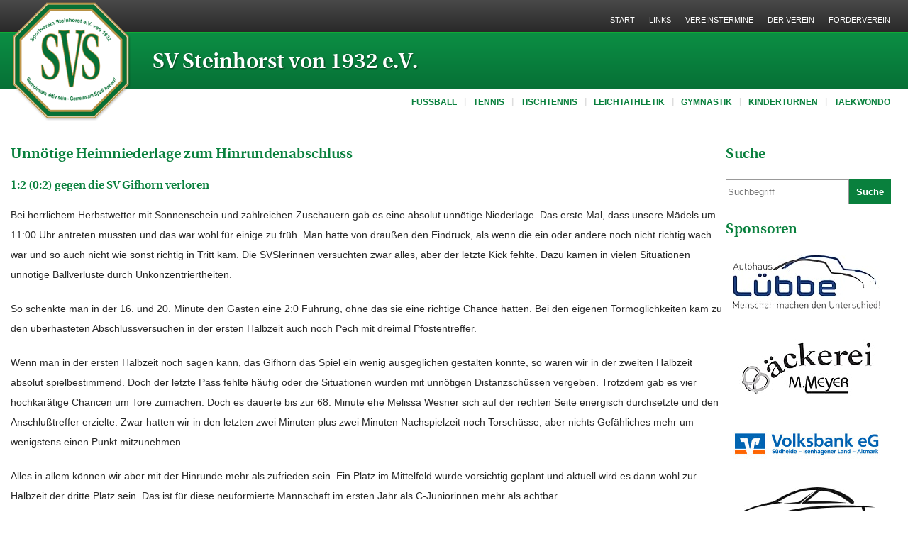

--- FILE ---
content_type: text/html; charset=utf-8
request_url: http://www.svsteinhorst.de/artikel/unnoetige-heimniederlage-zum-hinrundenabschluss/
body_size: 2999
content:
<!DOCTYPE html>
<html lang="de">

<head>

    <meta http-equiv="content-type" content="text/html; charset=utf-8" />
    <meta name="viewport" content="width=device-width, initial-scale=1">

            <meta name="description" content="Bei herrlichem Herbstwetter mit Sonnenschein und zahlreichen Zuschauern gab es eine absolut unnötige Niederlage. Das erste Mal, dass unsere Mädels um 11:00 Uhr antreten mussten und das war wohl für einige zu früh." />        

    <title>Unnötige Heimniederlage zum Hinrundenabschluss · SV Steinhorst</title>
    <link rel="preload" href="/site/templates/styles/unbatangbold.woff2" as="font" type="font/woff2" crossorigin>

            <link rel="stylesheet" type="text/css" href="/site/templates/styles/minified.css" />
    	
</head>

<body>
	

<header class="header">
    <div class="header__inner header__inner--logo">
        <button class="navigation__burger js-navigation" aria-label="Navigation Toggle">
            <span class="navigation__icon">
                <span class="navigation__bar"></span>
                <span class="navigation__bar"></span>
                <span class="navigation__bar"></span>
                <span class="navigation__bar"></span>
            </span>
        </button>
        <div href="/" class="header__logo">
            <a href="/">
                <img src="/site/templates/styles/logo.png" alt="SV Steinhorst Logo" />
                <span>SV Steinhorst von 1932 e.V.</span>
            </a>
        </div>
    </div>
    <div class="header__inner header__inner--navigation-main">
        <nav role="main navigation" class="navigation-main">
            <ul class="navigation-main__list">
                <li class="navigation-main__item "><a href="/fussball">Fußball</a>
                <!--
                    <ul>
                        <li><a href="/123/herren">Herren</a></li>
                        <li><a href="/124/damen">Damen</a></li>
                        <li><a href="/126/b-juniorinnen">B-Juniorinnen</a></li>
                        <li><a href="/fussball/c-junioren">C-Junioren</a></li>
                        <li><a href="/fussball/d-junioren">D-Junioren</a></li>
                        <li><a href="/fussball/d-juniorinnen">D-Juniorinnen</a></li>
                        <li><a href="/fussball/f-junioren">F-Junioren</a></li>
                        <li><a href="/fussball/alte-herren">Alte Herren</a></li>
                    </ul>
                -->
                </li>
                <li class="navigation-main__item "><a href="/tennis">Tennis</a></li>
                <li class="navigation-main__item "><a href="/tischtennis">Tischtennis</a></li>
                <li class="navigation-main__item "><a href="/leichtathletik">Leichtathletik</a></li>
                <li class="navigation-main__item "><a href="/gymnastik">Gymnastik</a></li>
                <li class="navigation-main__item "><a href="/kinderturnen">Kinderturnen</a></li>
				<li class="navigation-main__item "><a href="/taekwondo">Taekwondo</a></li>
            </ul>
        </nav>
    </div>
    <div class="header__inner header__inner--navigation-sub">
        <nav role="sub navigation" class="navigation-sub">
            <ul>
                <li class="navigation-sub__item "><a href="/">Start</a></li>
                <li class="navigation-sub__item "><a href="/links">Links</a></li>
                <li class="navigation-sub__item "><a href="/vereinstermine">Vereinstermine</a></li>
                <li class="navigation-sub__item "><a href="/verein">Der Verein</a></li>
                <li class="navigation-sub__item "><a href="/foerderverein">Förderverein</a></li>	
            </ul>
        </nav>
    </div>
</header>

    <main role="main" class="wrapper">

        <div class="content">
            <h1 class="content__title">Unnötige Heimniederlage zum Hinrundenabschluss</h1>
			<h3>1:2 (0:2) gegen die SV Gifhorn verloren</h3>

<p>Bei herrlichem Herbstwetter mit Sonnenschein und zahlreichen Zuschauern gab es eine absolut unnötige Niederlage. Das erste Mal, dass unsere Mädels um 11:00 Uhr antreten mussten und das war wohl für einige zu früh. Man hatte von draußen den Eindruck, als wenn die ein oder andere noch nicht richtig wach war und so auch nicht wie sonst richtig in Tritt kam. Die SVSlerinnen versuchten zwar alles, aber der letzte Kick fehlte. Dazu kamen in vielen Situationen unnötige Ballverluste durch Unkonzentriertheiten.</p>

<p>So schenkte man in der 16. und 20. Minute den Gästen eine 2:0 Führung, ohne das sie eine richtige Chance hatten. Bei den eigenen Tormöglichkeiten kam zu den überhasteten Abschlussversuchen in der ersten Halbzeit auch noch Pech mit dreimal Pfostentreffer.</p>

<p>Wenn man in der ersten Halbzeit noch sagen kann, das Gifhorn das Spiel ein wenig ausgeglichen gestalten konnte, so waren wir in der zweiten Halbzeit absolut spielbestimmend. Doch der letzte Pass fehlte häufig oder die Situationen wurden mit unnötigen Distanzschüssen vergeben. Trotzdem gab es vier hochkarätige Chancen um Tore zumachen. Doch es dauerte bis zur 68. Minute ehe Melissa Wesner sich auf der rechten Seite energisch durchsetzte und den Anschlußtreffer erzielte. Zwar hatten wir in den letzten zwei Minuten plus zwei Minuten Nachspielzeit noch Torschüsse, aber nichts Gefähliches mehr um wenigstens einen Punkt mitzunehmen.</p>

<p>Alles in allem können wir aber mit der Hinrunde mehr als zufrieden sein. Ein Platz im Mittelfeld wurde vorsichtig geplant und aktuell wird es dann wohl zur Halbzeit der dritte Platz sein. Das ist für diese neuformierte Mannschaft im ersten Jahr als C-Juniorinnen mehr als achtbar.</p>

<p>Nach dem Spiel wurden dann auch noch neue Trainingsanzüge übergeben, Leonie Kalinowski mit der Vereinstorjägerkanone mit 27 Treffer in der vergangenen Saison geehrt und mit den Eltern und Fans ein schöner Abschluss mit Grillen durchgeführt.</p>

<p>Der Trainer sprach von einer geilen Saison mit einem tollen Teamspirit, engagierten Eltern und vielen tollen Fans bei den Heimspielen. So kann es weitergehen und die Mädels fußballerisch noch dazulernen und ihr Spiel weiter verbessern.</p>

<p><strong>Aufstellung</strong>:<br />
Fenja Trautmann,<br />
Laura Wittvogel – Jasmin Dierks – Emily Sichler,<br />
Leonie Kalinowski – Ann-Katrin Dierks – Melissa Wesner</p>

<p><strong>Bank</strong>:<br />
Lale Scheytza, Lea Wittvogel, Nele Staschik, Johanna Heers</p>

<p><strong>Tor</strong>:<br />
0:1 16. Min.<br />
0:2 20. Min.<br />
1:2 68. Min. Melissa Wesner</p>                    </div>

        <aside class="sidebar">
            <h4 class="sidebar__title">Suche</h4>
<div class="sidebar__search">
    <form class='searchform' action='/suche/' method='get'>
        <input class="searchform__input" type='text' name='q' placeholder='Suchbegriff' value='' />
        <button class="searchform__submit" type='submit'>Suche</button>
    </form>
</div>


    

	<h4 class="sidebar__title">Sponsoren</h4>
    <div class="sidebar__sponsors">
		<ul>
	    				<li style="list-style:none;margin-bottom:15px;">
									<a href="https://autohaus-luebbe.de/">
													<img src='/site/assets/files/2546/sponsor_luebbe.jpg' alt='SV Steinhorst Sponsor Autohaus Lübbe' class='sidebar__image' />											</a>
							</li>
						<li style="list-style:none;margin-bottom:15px;">
													        <img src='/site/assets/files/2547/sponsor_meyer.jpg' alt='SV Steinhorst Sponsor Bäckerei Meyer' class='sidebar__image' />				    							</li>
						<li style="list-style:none;margin-bottom:15px;">
													        <img src='/site/assets/files/2548/sponsor_voba.jpg' alt='SV Steinhorst Sponsor Volksbank' class='sidebar__image' />				    							</li>
						<li style="list-style:none;margin-bottom:15px;">
													        <img src='/site/assets/files/2549/sponsor_rygol.jpg' alt='SV Steinhorst Sponsor Kfz-Lackiererei Peter Rygol jun.' class='sidebar__image' />				    							</li>
						<li style="list-style:none;margin-bottom:15px;">
									<a href="https://www.gotschis.de/">
													<img src='/site/assets/files/2550/sponsor_gotschis-meisterwerkstatt.jpg' alt='SV Steinhorst Sponsor Gotschis Meisterwerkstatt' class='sidebar__image' />											</a>
							</li>
						<li style="list-style:none;margin-bottom:15px;">
									<a href="https://www.allfinanz-dvag.de/leonie.chehade/">
													<img src='/site/assets/files/2551/sponsor_chehade.png' alt='SV Steinhorst Sponsor Leonie Chehade Vermögensberaterin' class='sidebar__image' />											</a>
							</li>
					</ul>
	</div>

        </aside>
	
    </main>

    <footer role="footer" class="footer">
    <ul class="footer__nav">
        <li class="footer__nav-item footer__nav-item--sub"><a class="footer__nav-link" href="/links">Links</a></li>
        <li class="footer__nav-item footer__nav-item--sub"><a class="footer__nav-link" href="/vereinstermine">Vereinstermine</a></li>
        <li class="footer__nav-item footer__nav-item--sub"><a class="footer__nav-link" href="/verein">Der Verein</a></li>
        <li class="footer__nav-item footer__nav-item--sub"><a class="footer__nav-link" href="/foerderverein">Förderverein</a></li>
        <li class="footer__nav-item"><a class="footer__nav-link" href="/impressum">Impressum</a></li>
        <li class="footer__nav-item"><a class="footer__nav-link" href="/artikel/">Nachrichtenarchiv</a></li>
        <li class="footer__nav-item"><a class="footer__nav-link" href="/rss">RSS</a></li>
        <li class="footer__nav-item"><a class="footer__nav-link" href="#">Nach Oben</a></li>
    </ul>
</footer>

    <script src="/site/templates/scripts/min.js" defer="defer"></script>

    
</body>

</html>

--- FILE ---
content_type: text/css
request_url: http://www.svsteinhorst.de/site/templates/styles/minified.css
body_size: 6708
content:
a,abbr,acronym,address,applet,article,aside,audio,b,big,blockquote,body,canvas,caption,center,cite,code,dd,del,details,dfn,div,dl,dt,em,embed,fieldset,figcaption,figure,footer,form,h1,h2,h3,h4,h5,h6,header,hgroup,html,i,iframe,img,ins,kbd,label,legend,li,mark,menu,nav,object,ol,output,p,pre,q,ruby,s,samp,section,small,span,strike,strong,sub,summary,sup,table,tbody,td,tfoot,th,thead,time,tr,tt,u,ul,var,video{font-size:100%;font:inherit;vertical-align:baseline;border:0;margin:0;padding:0}:focus{outline:0}article,aside,details,figcaption,figure,footer,header,hgroup,menu,nav,section{display:block}body{line-height:1}ol,ul{list-style:none}blockquote,q{quotes:none}blockquote:after,blockquote:before,q:after,q:before{content:"";content:none}input[type=search]::-webkit-search-cancel-button{-webkit-appearance:none;-moz-appearance:none}input[type=search]::-webkit-search-decoration{-webkit-appearance:none;-moz-appearance:none}input[type=search]::-webkit-search-results-button{-webkit-appearance:none;-moz-appearance:none}input[type=search]::-webkit-search-results-decoration{-webkit-appearance:none;-moz-appearance:none}input[type=search]{-webkit-appearance:none;-moz-appearance:none;box-sizing:content-box}textarea{vertical-align:top;resize:vertical;overflow:auto}audio,canvas,video{max-width:100%;display:inline-block}audio:not([controls]){height:0;display:none}[hidden]{display:none}html{-webkit-text-size-adjust:100%;-ms-text-size-adjust:100%;font-size:100%}a:focus{outline:thin dotted}a:active,a:hover{outline:0}img{-ms-interpolation-mode:bicubic;border:0}figure,form{margin:0}legend{white-space:normal;border:0;padding:0}button,input,select,textarea{vertical-align:baseline;margin:0;font-size:100%}button,input{line-height:normal}button,select{text-transform:none}button,html input[type=button],input[type=reset],input[type=submit]{-webkit-appearance:button;cursor:pointer}button[disabled],html input[disabled]{cursor:default}input[type=checkbox],input[type=radio]{box-sizing:border-box;padding:0}input[type=search]{-webkit-appearance:textfield;box-sizing:content-box}input[type=search]::-webkit-search-cancel-button{-webkit-appearance:none}input[type=search]::-webkit-search-decoration{-webkit-appearance:none}button::-moz-focus-inner{border:0;padding:0}input::-moz-focus-inner{border:0;padding:0}textarea{vertical-align:top;overflow:auto}table{border-collapse:collapse;border-spacing:0}button,html,input,select,textarea{color:#222}::selection{text-shadow:none;background:#b3d4fc}img{vertical-align:middle}fieldset{border:0;margin:0;padding:0}textarea{resize:vertical}.chromeframe{color:#000;background:#ccc;margin:.2em 0;padding:.2em 0}@font-face{font-family:Unbatang;font-style:normal;font-display:swap;font-weight:400;src:local(""),url(unbatang.woff2)format("woff2"),url(unbatang.woff)format("woff")}@font-face{font-family:Unbatang;font-style:normal;font-display:swap;font-weight:700;src:local(""),url(unbatangbold.woff2)format("woff2"),url(unbatangbold.woff)format("woff")}:root{--color-primary:#09803d;--color-primary-light:#09803d4d;--color-black:#292929;--color-white:#fff;--color-grey-dark:#303030;--color-grey-lighter:#efefef;--color-grey-light:#ddd;--color-grey:#999;--font-u:"Unbatang",serif;--z-index-default:1;--z-index-init:2;--space-xs:.3125rem;--space-s:.625rem;--space-m:1.25rem;--space-l:2.5rem}body{background:var(--color-white);box-sizing:border-box;color:var(--color-black);flex-direction:column;min-height:100vh;font-family:Arial,Helvetica,sans-serif;font-size:1rem;line-height:1.4;display:flex}h1,h2,h3,h4,h5,h6,p,ul,ol,blockquote,table{margin-bottom:var(--space-m)}strong{font-weight:700}em{font-style:italic}a{color:var(--color-primary);font-weight:700;text-decoration:none}a:hover{text-decoration:underline}ul{padding-left:var(--space-s);list-style-type:disc;list-style-position:outside}ol{list-style-type:decimal;list-style-position:inside}img{margin-bottom:var(--space-m);max-width:100%}blockquote{margin:0 5%}@media (min-width:768px){blockquote{margin-left:10%}}.article__list{padding-left:0}.article__item{margin-bottom:var(--space-s);font-size:13px;list-style:none}.article__item span{color:var(--color-grey);font-size:12px;font-weight:700;line-height:1;display:block}.searchform{display:flex}.searchform--content{display:none}.searchform--error .searchform__input{background:#ffdbdb}.searchform__input{border:none}@media (min-width:1024px){.searchform--content{display:flex}}.searchform__input,.searchform__submit{box-sizing:border-box}.searchform__input{border:1px solid var(--color-grey);font-size:13px}.searchform__submit{background:var(--color-primary);color:var(--color-white);height:35px;padding:0 var(--space-s);border:none;font-size:13px;font-weight:700}.searchform__submit:before{content:"";vertical-align:middle;height:13px;display:inline-block}.header{margin-bottom:var(--space-l);flex-flow:column;display:flex}.header__inner--logo{background:linear-gradient(#0b8f44 0%,#077036 100%);flex-flow:row;order:2;justify-content:center;height:50px;display:flex;position:relative}.navigation__burger{height:15px;left:var(--space-m);background-color:#0000;border:none;padding:.5rem .75rem;position:absolute;top:15px}.navigation__icon,.navigation__bar{pointer-events:none}.navigation__bar{background-color:var(--color-white);width:100%;height:3px;transition:transform .25s ease-in-out;display:block;position:absolute;left:0;transform:rotate(0)}.navigation__bar:first-child{top:0}.navigation__bar:nth-child(2),.navigation__bar:nth-child(3){top:50%}.navigation__bar:nth-child(4){top:100%}.navigation__burger--active .navigation__bar:first-child,.navigation__burger--active .navigation__bar:nth-child(4){width:0}.navigation__burger--active .navigation__bar:nth-child(2){transform:rotate(45deg)}.navigation__burger--active .navigation__bar:nth-child(3){transform:rotate(-45deg)}.header__logo{align-self:center;width:125px}.header__logo a{width:100%;height:125px;display:block;position:relative}.header__logo img{width:125px;height:auto;position:absolute;top:0;left:0}.header__logo span{display:none}.header__inner--navigation-main{order:3}.header__inner--navigation-sub{background:linear-gradient(to bottom,#494949 0%,var(--color-black)100%);border-bottom:1px solid #0fab35;order:1;height:45px}.navigation-main{background:var(--color-grey-dark);text-transform:uppercase;padding:1.25rem;font-size:.75rem;display:none}.navigation-main__list{padding-left:0;list-style-type:none}.navigation-main--open{padding-top:2.5rem;display:block}.navigation-main--open .navigation-main__item a:link,.navigation-main--open .navigation-main__item a:visited{border-bottom:1px solid var(--color-black);color:var(--color-white);padding:var(--space-s)0;font-weight:400;display:block}.navigation-sub{text-transform:uppercase;visibility:hidden}@media (min-width:1024px){.header{margin-bottom:var(--space-l)}.header__inner--logo{height:80px;padding-left:var(--space-m);justify-content:flex-start}.header__logo a{color:var(--color-white);width:100%;height:80px;display:flex}.header__logo a:hover,.header__logo a:active{text-decoration:none}.header__logo img{width:170px;top:-46px}.header__logo span{font:bold 1.9rem var(--font-u);text-shadow:1px 1px 2px #00000080;align-self:center;margin-left:200px;display:block}.header__logo,.navigation-main,.navigation-sub{width:100%;max-width:1250px;margin:0 auto}.navigation__burger{display:none}.navigation-main,.navigation-sub{padding:0}.navigation-main{background:var(--color-white);display:block}.navigation-sub{visibility:visible;font-size:.7rem}.navigation-main ul,.navigation-sub ul{margin:0 var(--space-m);flex-flow:row;justify-content:flex-end;list-style:none;display:flex}.navigation-sub,.navigation-sub ul{height:100%}.navigation-main ul li a,.navigation-sub ul li a{padding:var(--space-s);display:inline-block}.navigation-main ul li a{padding-left:0}.navigation-main ul li a:before{content:"|";color:var(--color-grey-light);padding-right:10px;position:relative;top:-1px}.navigation-main ul li:first-child a:before{content:"";padding:0}.navigation-main__item--active a{text-decoration:underline}.navigation-sub__item{display:flex}.navigation-sub__item a{color:var(--color-white);align-self:flex-end;font-weight:400;position:relative;bottom:-1px}.navigation-sub__item--active a{background:#0b8f44;border:1px solid #0fab35;border-bottom-width:0}}@media (min-width:1250px){.header__logo{margin:0 auto}.header__inner--logo{padding-left:0}.navigation-main ul,.navigation-sub ul{margin:0}}.footer{background:var(--color-grey-lighter);border-top:1px solid var(--color-grey-light);margin-top:auto}.footer__nav{box-sizing:border-box;margin:0 var(--space-s);padding:0;font-size:.75rem;list-style:none}.footer__nav-item{border-bottom:1px solid var(--color-grey-light);display:block}.footer__nav-item:last-child{border-bottom:0}.footer__nav-link{color:var(--color-grey);padding:var(--space-s);font-weight:400;display:block}@media (min-width:768px){.footer__nav-item{border-bottom:none;display:inline-block}}@media (min-width:1024px){.footer{box-sizing:border-box;padding:0 var(--space-m);width:100%;margin:auto auto 0}.footer__nav{width:100%;max-width:1250px;margin:0 auto}.footer__nav-item--sub{display:none}.footer__nav-link{padding-right:var(--space-m)}}.wrapper{padding:var(--space-m);flex-flow:column;display:flex}.content,.sidebar{margin-bottom:var(--space-m)}.content__title,.sidebar__title{border-bottom:1px solid var(--color-primary);color:var(--color-primary);font:bold 20px/1.5 var(--font-u)}.content h2,.content h3,.content h4,.content h5,.content h6{color:var(--color-primary);font:bold 16px/1 var(--font-u)}.content p,.content ul,.content ol,.content blockquote,.content table{font-size:14px;line-height:2}.content table{width:100%;max-width:100%;display:block;overflow-x:auto}.content table tr:nth-child(2n){background:var(--color-primary-light)}.content table th,.content table td{border:1px solid var(--color-primary);border-collapse:collapse}.content table th{background:var(--color-primary);color:var(--color-white);padding:var(--space-xs);font-weight:700}.content table td{padding:var(--space-s)var(--space-m)}.content img{background:var(--color-white);box-sizing:border-box;border:1px solid var(--color-grey-light);padding:3px}.content figure.align_left,.content img.align_left,.content figure.align_center,.content img.align_center{margin:0 auto var(--space-m);text-align:center;display:block}.content figcaption{font-size:13px}.content__gallery{grid-column-gap:var(--space-s);grid-row-gap:var(--space-s);margin-bottom:var(--space-m);grid-template-columns:1fr 1fr 1fr 1fr;padding:0;list-style:none;display:grid}.content__gallery img{cursor:pointer;object-fit:cover;object-position:left top;aspect-ratio:4/3;width:100%;margin:0}.sidebar__search{margin-bottom:var(--space-m)}.sidebar__sponsors{grid-column-gap:var(--space-s);grid-template-columns:1fr 1fr 1fr;display:grid}@media (min-width:1024px){.sidebar__sponsors{grid-template-columns:1fr}}@media (min-width:768px){.content table{display:table}}@media (min-width:1024px){.wrapper{gap:var(--space-l);flex-flow:row;width:100%;max-width:1250px;margin:0 auto;padding:0}.content{margin-left:var(--space-m);width:100%}.content figure.align_left,.content img.align_left{float:left;margin:0 var(--space-m)var(--space-m)0;display:inline-block}.sidebar{margin-right:var(--space-m);width:300px}}@media (min-width:1250px){.content{margin-left:0}.sidebar{margin-right:0}}.sticky{margin-bottom:var(--space-m)}.sticky__content{position:relative}.sticky__image{object-fit:cover;object-position:left top;width:100%;max-height:400px;margin:0}.sticky__excerpt{box-sizing:border-box;color:var(--color-white);padding:var(--space-s);background:#000000b3;width:calc(100% - 8px);font-size:14px;font-weight:400;line-height:2;display:none;position:absolute;bottom:4px;left:4px}.sticky__excerpt--mobile{display:block}.sticky__announcement{background:var(--color-primary);color:var(--color-white)}.sticky__announcement h1,.sticky__announcement h2{font:bold 20px/1.5 var(--font-u);padding:var(--space-s)0 0;text-align:center;margin:0}.sticky__announcement p{padding-bottom:var(--space-s);text-align:center}h2.news__headline{font-size:20px}.news__list{padding:0;list-style:none}.news__item{border-bottom:1px solid var(--color-grey-light);margin-bottom:var(--space-m)}.news__link{grid-template-columns:100px 1fr;grid-template-areas:"n_image n_meta""n_image n_meta""n_excerpt n_excerpt";display:grid}.news__image{margin:0 0 var(--space-s);grid-area:n_image;display:inline-block}.news__meta{color:var(--color-grey);margin:var(--space-xs)0 0 var(--space-s);grid-area:n_meta;font-size:13px;font-weight:700;line-height:1}h2.news__title{margin:25px 0 var(--space-xs)var(--space-s);grid-area:n_meta;line-height:1.5}.news__excerpt{color:var(--color-black);flex-basis:100%;grid-area:n_excerpt;font-weight:400}.news__link:hover{text-decoration:none}.news__link:hover .news__title{text-decoration:underline}.news__date{border-right:2px solid var(--color-grey);margin-right:var(--space-s);padding-right:var(--space-s);line-height:1}p.news__archive{line-height:1}@media (min-width:768px){.sticky__excerpt{padding:var(--space-s)var(--space-m);display:block}.sticky__excerpt--mobile{display:none}}@media (min-width:1024px){.news__link{grid-template-columns:150px 1fr;grid-template-areas:"n_image n_meta""n_image n_excerpt"}.news__excerpt{margin-left:var(--space-s)}.news__image{margin:var(--space-xs)0 var(--space-m)}}.archive summary{color:var(--color-grey);margin-bottom:var(--space-m);font-size:15px;font-weight:700}.archive summary:hover{color:var(--color-grey-dark)}.archive summary:hover details summary:after{border-bottom:none}.archive details{cursor:pointer}.archive details summary{list-style-type:none}.archive details summary::marker{display:none}.archive details summary::-webkit-details-marker{display:none}.archive details summary:after{border-bottom:1px solid var(--color-grey);box-sizing:border-box;content:"";width:calc(100% - 50px);height:1px;margin-left:50px;display:block;position:relative;top:-11px}.vereinsheim{padding-left:0;list-style:none}.vereinsheim__article{margin-bottom:var(--space-s)}.vereinsheim__article a{font-size:13px;line-height:1;display:block}.vereinsheim__article a:hover .vereinsheim__date{text-decoration:none}.vereinsheim__article .vereinsheim__date{color:var(--color-grey);font-size:12px;font-weight:700;display:block}.navigation-section__nav{padding-left:0;list-style:none;display:flex}.navigation-section__item{padding:0 var(--space-s)}.navigation-section__item a{padding-bottom:2px;font-size:15px;text-decoration:none}.navigation-section__item a:hover{border-bottom:3px solid var(--color-primary);text-decoration:none}.navigation-section__item--active{background:var(--color-grey-light)}.navigation-section__item:first-child{margin-left:auto}.pswp{-ms-touch-action:none;touch-action:none;z-index:1500;-webkit-text-size-adjust:100%;-webkit-backface-visibility:hidden;outline:none;width:100%;height:100%;display:none;position:absolute;top:0;left:0;overflow:hidden}.pswp *{box-sizing:border-box}.pswp img{max-width:none}.pswp--animate_opacity{opacity:.001;will-change:opacity;transition:opacity .333s cubic-bezier(.4,0,.22,1)}.pswp--open{display:block}.pswp--zoom-allowed .pswp__img{cursor:-webkit-zoom-in;cursor:-moz-zoom-in;cursor:zoom-in}.pswp--zoomed-in .pswp__img{cursor:-webkit-grab;cursor:-moz-grab;cursor:grab}.pswp--dragging .pswp__img{cursor:-webkit-grabbing;cursor:-moz-grabbing;cursor:grabbing}.pswp__bg{opacity:0;-webkit-backface-visibility:hidden;will-change:opacity;background:#000;width:100%;height:100%;position:absolute;top:0;left:0;transform:translateZ(0)}.pswp__scroll-wrap{width:100%;height:100%;position:absolute;top:0;left:0;overflow:hidden}.pswp__container,.pswp__zoom-wrap{-ms-touch-action:none;touch-action:none;position:absolute;inset:0}.pswp__container,.pswp__img{user-select:none;-webkit-tap-highlight-color:transparent;-webkit-touch-callout:none}.pswp__zoom-wrap{transform-origin:0 0;-webkit-transition:-webkit-transform .333s cubic-bezier(.4,0,.22,1);width:100%;transition:transform .333s cubic-bezier(.4,0,.22,1);position:absolute}.pswp__bg{will-change:opacity;transition:opacity .333s cubic-bezier(.4,0,.22,1)}.pswp--animated-in .pswp__bg,.pswp--animated-in .pswp__zoom-wrap{transition:none}.pswp__container,.pswp__zoom-wrap{-webkit-backface-visibility:hidden}.pswp__item{position:absolute;inset:0;overflow:hidden}.pswp__img{width:auto;height:auto;position:absolute;top:0;left:0}.pswp__img--placeholder{-webkit-backface-visibility:hidden}.pswp__img--placeholder--blank{background:#222}.pswp--ie .pswp__img{top:0;left:0;width:100%!important;height:auto!important}.pswp__error-msg{text-align:center;color:#ccc;width:100%;margin-top:-8px;font-size:14px;line-height:16px;position:absolute;top:50%;left:0}.pswp__error-msg a{color:#ccc;text-decoration:underline}.pswp__button{cursor:pointer;-webkit-appearance:none;float:right;opacity:.75;width:44px;height:44px;-webkit-box-shadow:none;box-shadow:none;background:0 0;border:0;margin:0;padding:0;transition:opacity .2s;display:block;position:relative;overflow:visible}.pswp__button:focus,.pswp__button:hover{opacity:1}.pswp__button:active{opacity:.9;outline:none}.pswp__button::-moz-focus-inner{border:0;padding:0}.pswp__ui--over-close .pswp__button--close{opacity:1}.pswp__button,.pswp__button--arrow--left:before,.pswp__button--arrow--right:before{background:url(default-skin.png) 0 0/264px 88px no-repeat;width:44px;height:44px}@media (-webkit-min-device-pixel-ratio:1.1),(-webkit-min-device-pixel-ratio:1.09375),(min-resolution:105dpi),(min-resolution:1.1x){.pswp--svg .pswp__button,.pswp--svg .pswp__button--arrow--left:before,.pswp--svg .pswp__button--arrow--right:before{background-image:url(default-skin.svg)}.pswp--svg .pswp__button--arrow--left,.pswp--svg .pswp__button--arrow--right{background:0 0}}.pswp__button--close{background-position:0 -44px}.pswp__button--share{background-position:-44px -44px}.pswp__button--fs{display:none}.pswp--supports-fs .pswp__button--fs{display:block}.pswp--fs .pswp__button--fs{background-position:-44px 0}.pswp__button--zoom{background-position:-88px 0;display:none}.pswp--zoom-allowed .pswp__button--zoom{display:block}.pswp--zoomed-in .pswp__button--zoom{background-position:-132px 0}.pswp--touch .pswp__button--arrow--left,.pswp--touch .pswp__button--arrow--right{visibility:hidden}.pswp__button--arrow--left,.pswp__button--arrow--right{background:0 0;width:70px;height:100px;margin-top:-50px;position:absolute;top:50%}.pswp__button--arrow--left{left:0}.pswp__button--arrow--right{right:0}.pswp__button--arrow--left:before,.pswp__button--arrow--right:before{content:"";background-color:#0000004d;width:32px;height:30px;position:absolute;top:35px}.pswp__button--arrow--left:before{background-position:-138px -44px;left:6px}.pswp__button--arrow--right:before{background-position:-94px -44px;right:6px}.pswp__counter,.pswp__share-modal{user-select:none}.pswp__share-modal{z-index:1600;opacity:0;-webkit-backface-visibility:hidden;will-change:opacity;background:#00000080;width:100%;height:100%;padding:10px;transition:opacity .25s ease-out;display:block;position:absolute;top:0;left:0}.pswp__share-modal--hidden{display:none}.pswp__share-tooltip{z-index:1620;-webkit-transition:-webkit-transform .25s;-webkit-backface-visibility:hidden;will-change:transform;background:#fff;border-radius:2px;width:auto;transition:transform .25s;display:block;position:absolute;top:56px;right:44px;transform:translateY(6px);box-shadow:0 2px 5px #00000040}.pswp__share-tooltip a{color:#000;padding:8px 12px;font-size:14px;line-height:18px;text-decoration:none;display:block}.pswp__share-tooltip a:hover{color:#000;text-decoration:none}.pswp__share-tooltip a:first-child{border-radius:2px 2px 0 0}.pswp__share-tooltip a:last-child{border-radius:0 0 2px 2px}.pswp__share-modal--fade-in{opacity:1}.pswp__share-modal--fade-in .pswp__share-tooltip{transform:translateY(0)}.pswp--touch .pswp__share-tooltip a{padding:16px 12px}a.pswp__share--facebook:before{content:"";-webkit-pointer-events:none;-moz-pointer-events:none;pointer-events:none;border:6px solid #0000;border-bottom-color:#fff;width:0;height:0;display:block;position:absolute;top:-12px;right:15px}a.pswp__share--facebook:hover{color:#fff;background:#3e5c9a}a.pswp__share--facebook:hover:before{border-bottom-color:#3e5c9a}a.pswp__share--twitter:hover{color:#fff;background:#55acee}a.pswp__share--pinterest:hover{color:#ce272d;background:#ccc}a.pswp__share--download:hover{background:#ddd}.pswp__counter{color:#fff;opacity:.75;height:44px;padding:0 10px;font-size:13px;line-height:44px;position:absolute;top:0;left:0}.pswp__caption{width:100%;min-height:44px;position:absolute;bottom:0;left:0}.pswp__caption small{color:#bbb;font-size:11px}.pswp__caption__center{text-align:left;color:#ccc;max-width:420px;margin:0 auto;padding:10px;font-size:13px;line-height:20px}.pswp__caption--empty{display:none}.pswp__caption--fake{visibility:hidden}.pswp__preloader{opacity:0;will-change:opacity;direction:ltr;width:44px;height:44px;margin-left:-22px;transition:opacity .25s ease-out;position:absolute;top:0;left:50%}.pswp__preloader__icn{width:20px;height:20px;margin:12px}.pswp__preloader--active{opacity:1}.pswp__preloader--active .pswp__preloader__icn{background:url(preloader.gif) no-repeat}.pswp--css_animation .pswp__preloader--active{opacity:1}.pswp--css_animation .pswp__preloader--active .pswp__preloader__icn{animation:.5s linear infinite clockwise}.pswp--css_animation .pswp__preloader--active .pswp__preloader__donut{animation:1s cubic-bezier(.4,0,.22,1) infinite donut-rotate}.pswp--css_animation .pswp__preloader__icn{opacity:.75;background:0 0;width:14px;height:14px;margin:0;position:absolute;top:15px;left:15px}.pswp--css_animation .pswp__preloader__cut{width:7px;height:14px;position:relative;overflow:hidden}.pswp--css_animation .pswp__preloader__donut{box-sizing:border-box;background:0 0;border:2px solid #fff;border-color:#fff #fff #0000 #0000;border-radius:50%;width:14px;height:14px;margin:0;position:absolute;top:0;left:0}@media screen and (max-width:1024px){.pswp__preloader{float:right;margin:0;position:relative;top:auto;left:auto}}@keyframes clockwise{0%{transform:rotate(0)}to{transform:rotate(360deg)}}@keyframes donut-rotate{0%{transform:rotate(0)}50%{transform:rotate(-140deg)}to{transform:rotate(0)}}.pswp__ui{-webkit-font-smoothing:auto;visibility:visible;opacity:1;z-index:1550}.pswp__top-bar{width:100%;height:44px;position:absolute;top:0;left:0}.pswp__caption,.pswp__top-bar,.pswp--has_mouse .pswp__button--arrow--left,.pswp--has_mouse .pswp__button--arrow--right{-webkit-backface-visibility:hidden;will-change:opacity;transition:opacity .333s cubic-bezier(.4,0,.22,1)}.pswp--has_mouse .pswp__button--arrow--left,.pswp--has_mouse .pswp__button--arrow--right{visibility:visible}.pswp__top-bar,.pswp__caption{background-color:#00000080}.pswp__ui--fit .pswp__top-bar,.pswp__ui--fit .pswp__caption{background-color:#0000004d}.pswp__ui--idle .pswp__top-bar,.pswp__ui--idle .pswp__button--arrow--left,.pswp__ui--idle .pswp__button--arrow--right{opacity:0}.pswp__ui--hidden .pswp__top-bar,.pswp__ui--hidden .pswp__caption,.pswp__ui--hidden .pswp__button--arrow--left,.pswp__ui--hidden .pswp__button--arrow--right{opacity:.001}.pswp__ui--one-slide .pswp__button--arrow--left,.pswp__ui--one-slide .pswp__button--arrow--right,.pswp__ui--one-slide .pswp__counter{display:none}.pswp__element--disabled{display:none!important}.pswp--minimal--dark .pswp__top-bar{background:0 0}

--- FILE ---
content_type: application/javascript
request_url: http://www.svsteinhorst.de/site/templates/scripts/min.js
body_size: 41315
content:
const HEADER={init(){this.mobileNavigation()},mobileNavigation(){const e=document.querySelector(".js-navigation");e.addEventListener("click",function(e){const t=document.querySelector(".navigation-main");t.classList.toggle("navigation-main--open"),e.target.classList.toggle("navigation__burger--active")})}},APP={init(){ready(function(){HEADER.init()})}};function ready(e){"loading"!==document.readyState?e():document.addEventListener?document.addEventListener("DOMContentLoaded",e):document.attachEvent("onreadystatechange",function(){"complete"===document.readyState&&e()})}APP.init(),function(e,t){"function"==typeof define&&define.amd?define(t):"object"==typeof exports?module.exports=t():e.PhotoSwipe=t()}(this,function(){"use strict";return function(p,n,e,t){var m={features:null,bind:function(e,t,n,o){var i=(o?"remove":"add")+"EventListener";t=t.split(" ");for(var a=0;a<t.length;a++)t[a]&&e[i](t[a],n,!1)},isArray:function(e){return e instanceof Array},createEl:function(e,t){t=document.createElement(t||"div");return e&&(t.className=e),t},getScrollY:function(){var e=window.pageYOffset;return void 0!==e?e:document.documentElement.scrollTop},unbind:function(e,t,n){m.bind(e,t,n,!0)},removeClass:function(e,t){t=new RegExp("(\\s|^)"+t+"(\\s|$)");e.className=e.className.replace(t," ").replace(/^\s\s*/,"").replace(/\s\s*$/,"")},addClass:function(e,t){m.hasClass(e,t)||(e.className+=(e.className?" ":"")+t)},hasClass:function(e,t){return e.className&&new RegExp("(^|\\s)"+t+"(\\s|$)").test(e.className)},getChildByClass:function(e,t){for(var n=e.firstChild;n;){if(m.hasClass(n,t))return n;n=n.nextSibling}},arraySearch:function(e,t,n){for(var o=e.length;o--;)if(e[o][n]===t)return o;return-1},extend:function(e,t,n){for(var o in t)t.hasOwnProperty(o)&&(n&&e.hasOwnProperty(o)||(e[o]=t[o]))},easing:{sine:{out:function(e){return Math.sin(e*(Math.PI/2))},inOut:function(e){return-(Math.cos(Math.PI*e)-1)/2}},cubic:{out:function(e){return--e*e*e+1}}},detectFeatures:function(){if(m.features)return m.features;var e,t,n=m.createEl().style,o="",i={};i.oldIE=document.all&&!document.addEventListener,i.touch="ontouchstart"in window,window.requestAnimationFrame&&(i.raf=window.requestAnimationFrame,i.caf=window.cancelAnimationFrame),i.pointerEvent=!!window.PointerEvent||navigator.msPointerEnabled,i.pointerEvent||(e=navigator.userAgent,!/iP(hone|od)/.test(navigator.platform)||(t=navigator.appVersion.match(/OS (\d+)_(\d+)_?(\d+)?/))&&0<t.length&&1<=(t=parseInt(t[1],10))&&t<8&&(i.isOldIOSPhone=!0),t=(t=e.match(/Android\s([0-9\.]*)/))?t[1]:0,1<=(t=parseFloat(t))&&(t<4.4&&(i.isOldAndroid=!0),i.androidVersion=t),i.isMobileOpera=/opera mini|opera mobi/i.test(e));for(var a,r,l,s=["transform","perspective","animationName"],u=["","webkit","Moz","ms","O"],c=0;c<4;c++){for(var o=u[c],d=0;d<3;d++)a=s[d],r=o+(o?a.charAt(0).toUpperCase()+a.slice(1):a),!i[a]&&r in n&&(i[a]=r);o&&!i.raf&&(o=o.toLowerCase(),i.raf=window[o+"RequestAnimationFrame"],i.raf&&(i.caf=window[o+"CancelAnimationFrame"]||window[o+"CancelRequestAnimationFrame"]))}return i.raf||(l=0,i.raf=function(e){var t=(new Date).getTime(),n=Math.max(0,16-(t-l)),o=window.setTimeout(function(){e(t+n)},n);return l=t+n,o},i.caf=function(e){clearTimeout(e)}),i.svg=!!document.createElementNS&&!!document.createElementNS("http://www.w3.org/2000/svg","svg").createSVGRect,m.features=i}};m.detectFeatures(),m.features.oldIE&&(m.bind=function(e,t,n,o){t=t.split(" ");for(var i,a=(o?"detach":"attach")+"Event",r=function(){n.handleEvent.call(n)},l=0;l<t.length;l++)if(i=t[l])if("object"==typeof n&&n.handleEvent){if(o){if(!n["oldIE"+i])return!1}else n["oldIE"+i]=r;e[a]("on"+i,n["oldIE"+i])}else e[a]("on"+i,n)});var f=this,a=25,h={allowPanToNext:!0,spacing:.12,bgOpacity:1,mouseUsed:!1,loop:!0,pinchToClose:!0,closeOnScroll:!0,closeOnVerticalDrag:!0,verticalDragRange:.75,hideAnimationDuration:333,showAnimationDuration:333,showHideOpacity:!1,focus:!0,escKey:!0,arrowKeys:!0,mainScrollEndFriction:.35,panEndFriction:.35,isClickableElement:function(e){return"A"===e.tagName},getDoubleTapZoom:function(e,t){return e||t.initialZoomLevel<.7?1:1.33},maxSpreadZoom:1.33,modal:!0,scaleMode:"fit"};m.extend(h,t);function o(){return{x:0,y:0}}function i(e,t){m.extend(f,t.publicMethods),Fe.push(e)}function r(e){var t=jt();return t-1<e?e-t:e<0?t+e:e}function l(e,t){return Ae[e]||(Ae[e]=[]),Ae[e].push(t)}function s(e,t,n,o){return o===f.currItem.initialZoomLevel?(n[e]=f.currItem.initialPosition[e],!0):(n[e]=He(e,o),n[e]>t.min[e]?(n[e]=t.min[e],!0):n[e]<t.max[e]&&(n[e]=t.max[e],!0))}function u(e){var t="";h.escKey&&27===e.keyCode?t="close":h.arrowKeys&&(37===e.keyCode?t="prev":39===e.keyCode&&(t="next")),t&&(e.ctrlKey||e.altKey||e.shiftKey||e.metaKey||(e.preventDefault?e.preventDefault():e.returnValue=!1,f[t]()))}function c(e){e&&(re||ae||fe||te)&&(e.preventDefault(),e.stopPropagation())}function d(){f.setScrollOffset(0,m.getScrollY())}function g(e){var t;"mousedown"===e.type&&0<e.button||(Vt?e.preventDefault():ne&&"mousedown"===e.type||(Dt(e,!0)&&e.preventDefault(),Re("pointerDown"),K&&((t=m.arraySearch(ut,e.pointerId,"id"))<0&&(t=ut.length),ut[t]={x:e.pageX,y:e.pageY,id:e.pointerId}),e=(t=Rt(e)).length,ue=null,et(),oe&&1!==e||(oe=ge=!0,m.bind(window,E,f),ee=xe=ye=te=se=re=ie=ae=!1,he=null,Re("firstTouchStart",t),We(Ce,Ie),be.x=be.y=0,We(lt,t[0]),We(st,lt),ct.x=Se.x*Ee,dt=[{x:lt.x,y:lt.y}],J=$=Le(),qe(_,!0),bt(),Ct()),!ce&&1<e&&!fe&&!se&&(M=_,ce=ie=!(ae=!1),be.y=be.x=0,We(Ce,Ie),We(it,t[0]),We(at,t[1]),_t(it,at,vt),yt.x=Math.abs(vt.x)-Ie.x,yt.y=Math.abs(vt.y)-Ie.y,de=wt(it,at))))}function y(e){var t,n;e.preventDefault(),!K||-1<(t=m.arraySearch(ut,e.pointerId,"id"))&&((n=ut[t]).x=e.pageX,n.y=e.pageY),oe&&(n=Rt(e),he||re||ce?ue=n:gt.x!==Se.x*Ee?he="h":(e=Math.abs(n[0].x-lt.x)-Math.abs(n[0].y-lt.y),Math.abs(e)>=ot&&(he=0<e?"h":"v",ue=n)))}function v(e){if(X.isOldAndroid){if(ne&&"mouseup"===e.type)return;-1<e.type.indexOf("touch")&&(clearTimeout(ne),ne=setTimeout(function(){ne=0},600))}Re("pointerUp"),Dt(e,!1)&&e.preventDefault(),!K||-1<(n=m.arraySearch(ut,e.pointerId,"id"))&&(a=ut.splice(n,1)[0],navigator.msPointerEnabled?(a.type={4:"mouse",2:"touch",3:"pen"}[e.pointerType],a.type||(a.type=e.pointerType||"mouse")):a.type=e.pointerType||"mouse");var t=Rt(e),n=t.length;if(2===(n="mouseup"===e.type?0:n))return!(ue=null);1===n&&We(st,t[0]),0!==n||he||fe||(a||("mouseup"===e.type?a={x:e.pageX,y:e.pageY,type:"mouse"}:e.changedTouches&&e.changedTouches[0]&&(a={x:e.changedTouches[0].pageX,y:e.changedTouches[0].pageY,type:"touch"})),Re("touchRelease",e,a));var o,i,a=-1;if(0===n&&(oe=!1,m.unbind(window,E,f),bt(),ce?a=0:-1!==ht&&(a=Le()-ht)),ht=1===n?Le():-1,a=-1!==a&&a<150?"zoom":"swipe",ce&&n<2&&(ce=!1,1===n&&(a="zoomPointerUp"),Re("zoomGestureEnded")),ue=null,re||ae||fe||te)if(et(),(Q=Q||Zt()).calculateSwipeSpeed("x"),te)Ft()<h.verticalDragRange?f.close():(o=Ie.y,i=ve,tt("verticalDrag",0,1,300,m.easing.cubic.out,function(e){Ie.y=(f.currItem.initialPosition.y-o)*e+o,Pe((1-i)*e+i),ze()}),Re("onVerticalDrag",1));else{if((se||fe)&&0===n){if(Nt(a,Q))return;a="zoomPointerUp"}fe||("swipe"===a?!se&&_>f.currItem.fitRatio&&zt(Q):Kt())}}var x,w,b,C,I,T,E,D,S,_,M,F,O,k,A,R,L,P,Z,z,N,U,K,H,W,B,Y,G,q,V,X,j,$,J,Q,ee,te,ne,oe,ie,ae,re,le,se,ue,ce,de,pe,me,fe,he,ge,ye,ve,xe,we,be=o(),Ce=o(),Ie=o(),Te={},Ee=0,De={},Se=o(),_e=0,Me=!0,Fe=[],Oe={},ke=!1,Ae={},Re=function(e){var t=Ae[e];if(t){var n=Array.prototype.slice.call(arguments);n.shift();for(var o=0;o<t.length;o++)t[o].apply(f,n)}},Le=function(){return(new Date).getTime()},Pe=function(e){ve=e,f.bg.style.opacity=e*h.bgOpacity},Ze=function(e,t,n,o,i){(!ke||i&&i!==f.currItem)&&(o/=(i||f.currItem).fitRatio),e[U]=F+t+"px, "+n+"px"+O+" scale("+o+")"},ze=function(e){me&&(e&&(_>f.currItem.fitRatio?ke||(rn(f.currItem,!1,!0),ke=!0):ke&&(rn(f.currItem),ke=!1)),Ze(me,Ie.x,Ie.y,_))},Ne=function(e){e.container&&Ze(e.container.style,e.initialPosition.x,e.initialPosition.y,e.initialZoomLevel,e)},Ue=function(e,t){t[U]=F+e+"px, 0px"+O},Ke=function(e,t){var n;!h.loop&&t&&(n=C+(Se.x*Ee-e)/Se.x,t=Math.round(e-gt.x),(n<0&&0<t||n>=jt()-1&&t<0)&&(e=gt.x+t*h.mainScrollEndFriction)),gt.x=e,Ue(e,I)},He=function(e,t){var n=yt[e]-De[e];return Ce[e]+be[e]+n-t/M*n},We=function(e,t){e.x=t.x,e.y=t.y,t.id&&(e.id=t.id)},Be=function(e){e.x=Math.round(e.x),e.y=Math.round(e.y)},Ye=null,Ge=function(){Ye&&(m.unbind(document,"mousemove",Ge),m.addClass(p,"pswp--has_mouse"),h.mouseUsed=!0,Re("mouseUsed")),Ye=setTimeout(function(){Ye=null},100)},qe=function(e,t){e=on(f.currItem,Te,e);return t&&(pe=e),e},Ve=function(e){return(e=e||f.currItem).initialZoomLevel},Xe=function(e){return 0<(e=e||f.currItem).w?h.maxSpreadZoom:1},je={},$e=0,Je=function(e){je[e]&&(je[e].raf&&B(je[e].raf),$e--,delete je[e])},Qe=function(e){je[e]&&Je(e),je[e]||($e++,je[e]={})},et=function(){for(var e in je)je.hasOwnProperty(e)&&Je(e)},tt=function(e,t,n,o,i,a,r){var l,s=Le();Qe(e);function u(){if(je[e]){if(l=Le()-s,o<=l)return Je(e),a(n),void(r&&r());a((n-t)*i(l/o)+t),je[e].raf=W(u)}}u()},t={shout:Re,listen:l,viewportSize:Te,options:h,isMainScrollAnimating:function(){return fe},getZoomLevel:function(){return _},getCurrentIndex:function(){return C},isDragging:function(){return oe},isZooming:function(){return ce},setScrollOffset:function(e,t){De.x=e,V=De.y=t,Re("updateScrollOffset",De)},applyZoomPan:function(e,t,n,o){Ie.x=t,Ie.y=n,_=e,ze(o)},init:function(){if(!x&&!w){var e;f.framework=m,f.template=p,f.bg=m.getChildByClass(p,"pswp__bg"),Y=p.className,x=!0,X=m.detectFeatures(),W=X.raf,B=X.caf,U=X.transform,q=X.oldIE,f.scrollWrap=m.getChildByClass(p,"pswp__scroll-wrap"),f.container=m.getChildByClass(f.scrollWrap,"pswp__container"),I=f.container.style,f.itemHolders=R=[{el:f.container.children[0],wrap:0,index:-1},{el:f.container.children[1],wrap:0,index:-1},{el:f.container.children[2],wrap:0,index:-1}],R[0].el.style.display=R[2].el.style.display="none",function(){if(U){var e=X.perspective&&!H;return F="translate"+(e?"3d(":"("),O=X.perspective?", 0px)":")"}U="left",m.addClass(p,"pswp--ie"),Ue=function(e,t){t.left=e+"px"},Ne=function(e){var t=1<e.fitRatio?1:e.fitRatio,n=e.container.style,o=t*e.w,t=t*e.h;n.width=o+"px",n.height=t+"px",n.left=e.initialPosition.x+"px",n.top=e.initialPosition.y+"px"},ze=function(){var e,t,n,o;me&&(e=me,n=(t=1<(o=f.currItem).fitRatio?1:o.fitRatio)*o.w,o=t*o.h,e.width=n+"px",e.height=o+"px",e.left=Ie.x+"px",e.top=Ie.y+"px")}}(),S={resize:f.updateSize,orientationchange:function(){clearTimeout(j),j=setTimeout(function(){Te.x!==f.scrollWrap.clientWidth&&f.updateSize()},500)},scroll:d,keydown:u,click:c};var t=X.isOldIOSPhone||X.isOldAndroid||X.isMobileOpera;for(X.animationName&&X.transform&&!t||(h.showAnimationDuration=h.hideAnimationDuration=0),e=0;e<Fe.length;e++)f["init"+Fe[e]]();n&&(f.ui=new n(f,m)).init(),Re("firstUpdate"),C=C||h.index||0,(isNaN(C)||C<0||C>=jt())&&(C=0),f.currItem=Xt(C),(X.isOldIOSPhone||X.isOldAndroid)&&(Me=!1),p.setAttribute("aria-hidden","false"),h.modal&&(Me?p.style.position="fixed":(p.style.position="absolute",p.style.top=m.getScrollY()+"px")),void 0===V&&(Re("initialLayout"),V=G=m.getScrollY());t="pswp--open ";for(h.mainClass&&(t+=h.mainClass+" "),h.showHideOpacity&&(t+="pswp--animate_opacity "),t+=H?"pswp--touch":"pswp--notouch",t+=X.animationName?" pswp--css_animation":"",t+=X.svg?" pswp--svg":"",m.addClass(p,t),f.updateSize(),T=-1,_e=null,e=0;e<3;e++)Ue((e+T)*Se.x,R[e].el.style);q||m.bind(f.scrollWrap,D,f),l("initialZoomInEnd",function(){f.setContent(R[0],C-1),f.setContent(R[2],C+1),R[0].el.style.display=R[2].el.style.display="block",h.focus&&p.focus(),m.bind(document,"keydown",f),X.transform&&m.bind(f.scrollWrap,"click",f),h.mouseUsed||m.bind(document,"mousemove",Ge),m.bind(window,"resize scroll orientationchange",f),Re("bindEvents")}),f.setContent(R[1],C),f.updateCurrItem(),Re("afterInit"),Me||(k=setInterval(function(){$e||oe||ce||_!==f.currItem.initialZoomLevel||f.updateSize()},1e3)),m.addClass(p,"pswp--visible")}},close:function(){x&&(w=!(x=!1),Re("close"),m.unbind(window,"resize scroll orientationchange",f),m.unbind(window,"scroll",S.scroll),m.unbind(document,"keydown",f),m.unbind(document,"mousemove",Ge),X.transform&&m.unbind(f.scrollWrap,"click",f),oe&&m.unbind(window,E,f),clearTimeout(j),Re("unbindEvents"),$t(f.currItem,null,!0,f.destroy))},destroy:function(){Re("destroy"),Yt&&clearTimeout(Yt),p.setAttribute("aria-hidden","true"),p.className=Y,k&&clearInterval(k),m.unbind(f.scrollWrap,D,f),m.unbind(window,"scroll",f),bt(),et(),Ae=null},panTo:function(e,t,n){n||(e>pe.min.x?e=pe.min.x:e<pe.max.x&&(e=pe.max.x),t>pe.min.y?t=pe.min.y:t<pe.max.y&&(t=pe.max.y)),Ie.x=e,Ie.y=t,ze()},handleEvent:function(e){e=e||window.event,S[e.type]&&S[e.type](e)},goTo:function(e){var t=(e=r(e))-C;_e=t,C=e,f.currItem=Xt(C),Ee-=t,Ke(Se.x*Ee),et(),fe=!1,f.updateCurrItem()},next:function(){f.goTo(C+1)},prev:function(){f.goTo(C-1)},updateCurrZoomItem:function(e){var t;e&&Re("beforeChange",0),me=R[1].el.children.length?(t=R[1].el.children[0],m.hasClass(t,"pswp__zoom-wrap")?t.style:null):null,pe=f.currItem.bounds,M=_=f.currItem.initialZoomLevel,Ie.x=pe.center.x,Ie.y=pe.center.y,e&&Re("afterChange")},invalidateCurrItems:function(){A=!0;for(var e=0;e<3;e++)R[e].item&&(R[e].item.needsUpdate=!0)},updateCurrItem:function(e){if(0!==_e){var t,n=Math.abs(_e);if(!(e&&n<2)){f.currItem=Xt(C),ke=!1,Re("beforeChange",_e),3<=n&&(T+=_e+(0<_e?-3:3),n=3);for(var o=0;o<n;o++)0<_e?(t=R.shift(),R[2]=t,Ue((++T+2)*Se.x,t.el.style),f.setContent(t,C-n+o+1+1)):(t=R.pop(),R.unshift(t),Ue(--T*Se.x,t.el.style),f.setContent(t,C+n-o-1-1));!me||1!==Math.abs(_e)||(e=Xt(L)).initialZoomLevel!==_&&(on(e,Te),rn(e),Ne(e)),_e=0,f.updateCurrZoomItem(),L=C,Re("afterChange")}}},updateSize:function(e){if(!Me&&h.modal){var t=m.getScrollY();if(V!==t&&(p.style.top=t+"px",V=t),!e&&Oe.x===window.innerWidth&&Oe.y===window.innerHeight)return;Oe.x=window.innerWidth,Oe.y=window.innerHeight,p.style.height=Oe.y+"px"}if(Te.x=f.scrollWrap.clientWidth,Te.y=f.scrollWrap.clientHeight,d(),Se.x=Te.x+Math.round(Te.x*h.spacing),Se.y=Te.y,Ke(Se.x*Ee),Re("beforeResize"),void 0!==T){for(var n,o,i,a=0;a<3;a++)n=R[a],Ue((a+T)*Se.x,n.el.style),i=C+a-1,h.loop&&2<jt()&&(i=r(i)),(o=Xt(i))&&(A||o.needsUpdate||!o.bounds)?(f.cleanSlide(o),f.setContent(n,i),1===a&&(f.currItem=o,f.updateCurrZoomItem(!0)),o.needsUpdate=!1):-1===n.index&&0<=i&&f.setContent(n,i),o&&o.container&&(on(o,Te),rn(o),Ne(o));A=!1}M=_=f.currItem.initialZoomLevel,(pe=f.currItem.bounds)&&(Ie.x=pe.center.x,Ie.y=pe.center.y,ze(!0)),Re("resize")},zoomTo:function(t,e,n,o,i){e&&(M=_,yt.x=Math.abs(e.x)-Ie.x,yt.y=Math.abs(e.y)-Ie.y,We(Ce,Ie));var e=qe(t,!1),a={};s("x",e,a,t),s("y",e,a,t);var r=_,l={x:Ie.x,y:Ie.y};Be(a);e=function(e){1===e?(_=t,Ie.x=a.x,Ie.y=a.y):(_=(t-r)*e+r,Ie.x=(a.x-l.x)*e+l.x,Ie.y=(a.y-l.y)*e+l.y),i&&i(e),ze(1===e)};n?tt("customZoomTo",0,1,n,o||m.easing.sine.inOut,e):e(1)}},nt=30,ot=10,it={},at={},rt={},lt={},st={},ut=[],ct={},dt=[],pt={},mt=0,ft=o(),ht=0,gt=o(),yt=o(),vt=o(),xt=function(e,t){return e.x===t.x&&e.y===t.y},wt=function(e,t){return pt.x=Math.abs(e.x-t.x),pt.y=Math.abs(e.y-t.y),Math.sqrt(pt.x*pt.x+pt.y*pt.y)},bt=function(){le&&(B(le),le=null)},Ct=function(){oe&&(le=W(Ct),Pt())},It=function(){return!("fit"===h.scaleMode&&_===f.currItem.initialZoomLevel)},Tt=function(e,t){return!(!e||e===document)&&(!(e.getAttribute("class")&&-1<e.getAttribute("class").indexOf("pswp__scroll-wrap"))&&(t(e)?e:Tt(e.parentNode,t)))},Et={},Dt=function(e,t){return Et.prevent=!Tt(e.target,h.isClickableElement),Re("preventDragEvent",e,t,Et),Et.prevent},St=function(e,t){return t.x=e.pageX,t.y=e.pageY,t.id=e.identifier,t},_t=function(e,t,n){n.x=.5*(e.x+t.x),n.y=.5*(e.y+t.y)},Mt=function(e,t,n){var o;50<e-J&&((o=2<dt.length?dt.shift():{}).x=t,o.y=n,dt.push(o),J=e)},Ft=function(){var e=Ie.y-f.currItem.initialPosition.y;return 1-Math.abs(e/(Te.y/2))},Ot={},kt={},At=[],Rt=function(e){for(;0<At.length;)At.pop();return K?(we=0,ut.forEach(function(e){0===we?At[0]=e:1===we&&(At[1]=e),we++})):-1<e.type.indexOf("touch")?e.touches&&0<e.touches.length&&(At[0]=St(e.touches[0],Ot),1<e.touches.length&&(At[1]=St(e.touches[1],kt))):(Ot.x=e.pageX,Ot.y=e.pageY,Ot.id="",At[0]=Ot),At},Lt=function(e,t){var n,o,i,a=Ie[e]+t[e],r=0<t[e],l=gt.x+t.x,s=gt.x-ct.x,u=a>pe.min[e]||a<pe.max[e]?h.panEndFriction:1,a=Ie[e]+t[e]*u;if((h.allowPanToNext||_===f.currItem.initialZoomLevel)&&(me?"h"!==he||"x"!==e||ae||(r?(a>pe.min[e]&&(u=h.panEndFriction,pe.min[e],n=pe.min[e]-Ce[e]),(n<=0||s<0)&&1<jt()?(i=l,s<0&&l>ct.x&&(i=ct.x)):pe.min.x!==pe.max.x&&(o=a)):(a<pe.max[e]&&(u=h.panEndFriction,pe.max[e],n=Ce[e]-pe.max[e]),(n<=0||0<s)&&1<jt()?(i=l,0<s&&l<ct.x&&(i=ct.x)):pe.min.x!==pe.max.x&&(o=a))):i=l,"x"===e))return void 0!==i&&(Ke(i,!0),se=i!==ct.x),pe.min.x!==pe.max.x&&(void 0!==o?Ie.x=o:se||(Ie.x+=t.x*u)),void 0!==i;fe||se||_>f.currItem.fitRatio&&(Ie[e]+=t[e]*u)},Pt=function(){if(ue){var e,t,n,o,i=ue.length;if(0!==i)if(We(it,ue[0]),rt.x=it.x-lt.x,rt.y=it.y-lt.y,ce&&1<i)lt.x=it.x,lt.y=it.y,!rt.x&&!rt.y&&xt(ue[1],at)||(We(at,ue[1]),ae||(ae=!0,Re("zoomGestureStarted")),e=wt(it,at),(a=Ut(e))>f.currItem.initialZoomLevel+f.currItem.initialZoomLevel/15&&(xe=!0),t=1,n=Ve(),o=Xe(),a<n?h.pinchToClose&&!xe&&M<=f.currItem.initialZoomLevel?(Pe(i=1-(n-a)/(n/1.2)),Re("onPinchClose",i),ye=!0):a=n-(t=1<(t=(n-a)/n)?1:t)*(n/3):o<a&&(a=o+(t=1<(t=(a-o)/(6*n))?1:t)*n),t<0&&(t=0),_t(it,at,ft),be.x+=ft.x-vt.x,be.y+=ft.y-vt.y,We(vt,ft),Ie.x=He("x",a),Ie.y=He("y",a),ee=_<a,_=a,ze());else if(he&&(ge&&(ge=!1,Math.abs(rt.x)>=ot&&(rt.x-=ue[0].x-st.x),Math.abs(rt.y)>=ot&&(rt.y-=ue[0].y-st.y)),lt.x=it.x,lt.y=it.y,0!==rt.x||0!==rt.y)){if("v"===he&&h.closeOnVerticalDrag&&!It()){be.y+=rt.y,Ie.y+=rt.y;var a=Ft();return te=!0,Re("onVerticalDrag",a),Pe(a),void ze()}Mt(Le(),it.x,it.y),re=!0,pe=f.currItem.bounds,Lt("x",rt)||(Lt("y",rt),Be(Ie),ze())}}},Zt=function(){var t,n,o={lastFlickOffset:{},lastFlickDist:{},lastFlickSpeed:{},slowDownRatio:{},slowDownRatioReverse:{},speedDecelerationRatio:{},speedDecelerationRatioAbs:{},distanceOffset:{},backAnimDestination:{},backAnimStarted:{},calculateSwipeSpeed:function(e){n=1<dt.length?(t=Le()-J+50,dt[dt.length-2][e]):(t=Le()-$,st[e]),o.lastFlickOffset[e]=lt[e]-n,o.lastFlickDist[e]=Math.abs(o.lastFlickOffset[e]),20<o.lastFlickDist[e]?o.lastFlickSpeed[e]=o.lastFlickOffset[e]/t:o.lastFlickSpeed[e]=0,Math.abs(o.lastFlickSpeed[e])<.1&&(o.lastFlickSpeed[e]=0),o.slowDownRatio[e]=.95,o.slowDownRatioReverse[e]=1-o.slowDownRatio[e],o.speedDecelerationRatio[e]=1},calculateOverBoundsAnimOffset:function(t,e){o.backAnimStarted[t]||(Ie[t]>pe.min[t]?o.backAnimDestination[t]=pe.min[t]:Ie[t]<pe.max[t]&&(o.backAnimDestination[t]=pe.max[t]),void 0!==o.backAnimDestination[t]&&(o.slowDownRatio[t]=.7,o.slowDownRatioReverse[t]=1-o.slowDownRatio[t],o.speedDecelerationRatioAbs[t]<.05&&(o.lastFlickSpeed[t]=0,o.backAnimStarted[t]=!0,tt("bounceZoomPan"+t,Ie[t],o.backAnimDestination[t],e||300,m.easing.sine.out,function(e){Ie[t]=e,ze()}))))},calculateAnimOffset:function(e){o.backAnimStarted[e]||(o.speedDecelerationRatio[e]=o.speedDecelerationRatio[e]*(o.slowDownRatio[e]+o.slowDownRatioReverse[e]-o.slowDownRatioReverse[e]*o.timeDiff/10),o.speedDecelerationRatioAbs[e]=Math.abs(o.lastFlickSpeed[e]*o.speedDecelerationRatio[e]),o.distanceOffset[e]=o.lastFlickSpeed[e]*o.speedDecelerationRatio[e]*o.timeDiff,Ie[e]+=o.distanceOffset[e])},panAnimLoop:function(){je.zoomPan&&(je.zoomPan.raf=W(o.panAnimLoop),o.now=Le(),o.timeDiff=o.now-o.lastNow,o.lastNow=o.now,o.calculateAnimOffset("x"),o.calculateAnimOffset("y"),ze(),o.calculateOverBoundsAnimOffset("x"),o.calculateOverBoundsAnimOffset("y"),o.speedDecelerationRatioAbs.x<.05&&o.speedDecelerationRatioAbs.y<.05&&(Ie.x=Math.round(Ie.x),Ie.y=Math.round(Ie.y),ze(),Je("zoomPan")))}};return o},zt=function(e){if(e.calculateSwipeSpeed("y"),pe=f.currItem.bounds,e.backAnimDestination={},e.backAnimStarted={},Math.abs(e.lastFlickSpeed.x)<=.05&&Math.abs(e.lastFlickSpeed.y)<=.05)return e.speedDecelerationRatioAbs.x=e.speedDecelerationRatioAbs.y=0,e.calculateOverBoundsAnimOffset("x"),e.calculateOverBoundsAnimOffset("y"),!0;Qe("zoomPan"),e.lastNow=Le(),e.panAnimLoop()},Nt=function(e,t){var n,o;fe||(mt=C),"swipe"===e&&(o=lt.x-st.x,e=t.lastFlickDist.x<10,nt<o&&(e||20<t.lastFlickOffset.x)?a=-1:o<-nt&&(e||t.lastFlickOffset.x<-20)&&(a=1)),a&&((C+=a)<0?(C=h.loop?jt()-1:0,i=!0):C>=jt()&&(C=h.loop?0:jt()-1,i=!0),i&&!h.loop||(_e+=a,Ee-=a,n=!0));var i=Se.x*Ee,a=Math.abs(i-gt.x),r=n||i>gt.x==0<t.lastFlickSpeed.x?(r=0<Math.abs(t.lastFlickSpeed.x)?a/Math.abs(t.lastFlickSpeed.x):333,r=Math.min(r,400),Math.max(r,250)):333;return mt===C&&(n=!1),fe=!0,Re("mainScrollAnimStart"),tt("mainScroll",gt.x,i,r,m.easing.cubic.out,Ke,function(){et(),fe=!1,mt=-1,!n&&mt===C||f.updateCurrItem(),Re("mainScrollAnimComplete")}),n&&f.updateCurrItem(!0),n},Ut=function(e){return 1/de*e*M},Kt=function(){var e=_,t=Ve(),n=Xe();_<t?e=t:n<_&&(e=n);var o,i=ve;return ye&&!ee&&!xe&&_<t?f.close():(ye&&(o=function(e){Pe((1-i)*e+i)}),f.zoomTo(e,0,200,m.easing.cubic.out,o)),!0};i("Gestures",{publicMethods:{initGestures:function(){function e(e,t,n,o,i){P=e+t,Z=e+n,z=e+o,N=i?e+i:""}(K=X.pointerEvent)&&X.touch&&(X.touch=!1),K?navigator.msPointerEnabled?e("MSPointer","Down","Move","Up","Cancel"):e("pointer","down","move","up","cancel"):X.touch?(e("touch","start","move","end","cancel"),H=!0):e("mouse","down","move","up"),E=Z+" "+z+" "+N,D=P,K&&!H&&(H=1<navigator.maxTouchPoints||1<navigator.msMaxTouchPoints),f.likelyTouchDevice=H,S[P]=g,S[Z]=y,S[z]=v,N&&(S[N]=S[z]),X.touch&&(D+=" mousedown",E+=" mousemove mouseup",S.mousedown=S[P],S.mousemove=S[Z],S.mouseup=S[z]),H||(h.allowPanToNext=!1)}}});function Ht(e){function t(){e.loading=!1,e.loaded=!0,e.loadComplete?e.loadComplete(e):e.img=null,n.onload=n.onerror=null,n=null}e.loading=!0,e.loaded=!1;var n=e.img=m.createEl("pswp__img","img");return n.onload=t,n.onerror=function(){e.loadError=!0,t()},n.src=e.src,n}function Wt(e,t){return e.src&&e.loadError&&e.container&&(t&&(e.container.innerHTML=""),e.container.innerHTML=h.errorMsg.replace("%url%",e.src),1)}function Bt(){if(Qt.length){for(var e,t=0;t<Qt.length;t++)(e=Qt[t]).holder.index===e.index&&an(e.index,e.item,e.baseDiv,e.img,!1,e.clearPlaceholder);Qt=[]}}var Yt,Gt,qt,Vt,Xt,jt,$t=function(a,e,r,t){var l;Yt&&clearTimeout(Yt),qt=Vt=!0,a.initialLayout?(l=a.initialLayout,a.initialLayout=null):l=h.getThumbBoundsFn&&h.getThumbBoundsFn(C);function s(){Je("initialZoom"),r?(f.template.removeAttribute("style"),f.bg.removeAttribute("style")):(Pe(1),e&&(e.style.display="block"),m.addClass(p,"pswp--animated-in"),Re("initialZoom"+(r?"OutEnd":"InEnd"))),t&&t(),Vt=!1}var u=r?h.hideAnimationDuration:h.showAnimationDuration;if(!u||!l||void 0===l.x)return Re("initialZoom"+(r?"Out":"In")),_=a.initialZoomLevel,We(Ie,a.initialPosition),ze(),p.style.opacity=r?0:1,Pe(1),void(u?setTimeout(function(){s()},u):s());var c,d;c=b,d=!f.currItem.src||f.currItem.loadError||h.showHideOpacity,a.miniImg&&(a.miniImg.style.webkitBackfaceVisibility="hidden"),r||(_=l.w/a.w,Ie.x=l.x,Ie.y=l.y-G,f[d?"template":"bg"].style.opacity=.001,ze()),Qe("initialZoom"),r&&!c&&m.removeClass(p,"pswp--animated-in"),d&&(r?m[(c?"remove":"add")+"Class"](p,"pswp--animate_opacity"):setTimeout(function(){m.addClass(p,"pswp--animate_opacity")},30)),Yt=setTimeout(function(){var t,n,o,i,e;Re("initialZoom"+(r?"Out":"In")),r?(t=l.w/a.w,n={x:Ie.x,y:Ie.y},o=_,i=ve,e=function(e){1===e?(_=t,Ie.x=l.x,Ie.y=l.y-V):(_=(t-o)*e+o,Ie.x=(l.x-n.x)*e+n.x,Ie.y=(l.y-V-n.y)*e+n.y),ze(),d?p.style.opacity=1-e:Pe(i-e*i)},c?tt("initialZoom",0,1,u,m.easing.cubic.out,e,s):(e(1),Yt=setTimeout(s,u+20))):(_=a.initialZoomLevel,We(Ie,a.initialPosition),ze(),Pe(1),d?p.style.opacity=1:Pe(1),Yt=setTimeout(s,u+20))},r?25:90)},Jt={},Qt=[],en={index:0,errorMsg:'<div class="pswp__error-msg"><a href="%url%" target="_blank">The image</a> could not be loaded.</div>',forceProgressiveLoading:!1,preload:[1,1],getNumItemsFn:function(){return Gt.length}},tn=function(){return{center:{x:0,y:0},max:{x:0,y:0},min:{x:0,y:0}}},nn=function(e,t,n){var o=e.bounds;o.center.x=Math.round((Jt.x-t)/2),o.center.y=Math.round((Jt.y-n)/2)+e.vGap.top,o.max.x=t>Jt.x?Math.round(Jt.x-t):o.center.x,o.max.y=n>Jt.y?Math.round(Jt.y-n)+e.vGap.top:o.center.y,o.min.x=t>Jt.x?0:o.center.x,o.min.y=n>Jt.y?e.vGap.top:o.center.y},on=function(e,t,n){if(!e.src||e.loadError)return e.w=e.h=0,e.initialZoomLevel=e.fitRatio=1,e.bounds=tn(),e.initialPosition=e.bounds.center,e.bounds;var o,i=!n;return i&&(e.vGap||(e.vGap={top:0,bottom:0}),Re("parseVerticalMargin",e)),Jt.x=t.x,Jt.y=t.y-e.vGap.top-e.vGap.bottom,i&&(o=Jt.x/e.w,t=Jt.y/e.h,e.fitRatio=o<t?o:t,"orig"===(t=h.scaleMode)?n=1:"fit"===t&&(n=e.fitRatio),e.initialZoomLevel=n=1<n?1:n,e.bounds||(e.bounds=tn())),n?(nn(e,e.w*n,e.h*n),i&&n===e.initialZoomLevel&&(e.initialPosition=e.bounds.center),e.bounds):void 0},an=function(e,t,n,o,i,a){t.loadError||o&&(t.imageAppended=!0,rn(t,o,t===f.currItem&&ke),n.appendChild(o),a&&setTimeout(function(){t&&t.loaded&&t.placeholder&&(t.placeholder.style.display="none",t.placeholder=null)},500))},rn=function(e,t,n){var o;e.src&&(t=t||e.container.lastChild,o=n?e.w:Math.round(e.w*e.fitRatio),n=n?e.h:Math.round(e.h*e.fitRatio),e.placeholder&&!e.loaded&&(e.placeholder.style.width=o+"px",e.placeholder.style.height=n+"px"),t.style.width=o+"px",t.style.height=n+"px")};i("Controller",{publicMethods:{lazyLoadItem:function(e){e=r(e);var t=Xt(e);t&&(!t.loaded&&!t.loading||A)&&(Re("gettingData",e,t),t.src&&Ht(t))},initController:function(){m.extend(h,en,!0),f.items=Gt=e,Xt=f.getItemAt,jt=h.getNumItemsFn,h.loop,jt()<3&&(h.loop=!1),l("beforeChange",function(e){for(var t=h.preload,n=null===e||0<=e,o=Math.min(t[0],jt()),i=Math.min(t[1],jt()),a=1;a<=(n?i:o);a++)f.lazyLoadItem(C+a);for(a=1;a<=(n?o:i);a++)f.lazyLoadItem(C-a)}),l("initialLayout",function(){f.currItem.initialLayout=h.getThumbBoundsFn&&h.getThumbBoundsFn(C)}),l("mainScrollAnimComplete",Bt),l("initialZoomInEnd",Bt),l("destroy",function(){for(var e,t=0;t<Gt.length;t++)(e=Gt[t]).container&&(e.container=null),e.placeholder&&(e.placeholder=null),e.img&&(e.img=null),e.preloader&&(e.preloader=null),e.loadError&&(e.loaded=e.loadError=!1);Qt=null})},getItemAt:function(e){return 0<=e&&(void 0!==Gt[e]&&Gt[e])},allowProgressiveImg:function(){return h.forceProgressiveLoading||!H||h.mouseUsed||1200<screen.width},setContent:function(t,n){h.loop&&(n=r(n));var e=f.getItemAt(t.index);e&&(e.container=null);var o,i,a=f.getItemAt(n);a?(Re("gettingData",n,a),t.index=n,i=(t.item=a).container=m.createEl("pswp__zoom-wrap"),!a.src&&a.html&&(a.html.tagName?i.appendChild(a.html):i.innerHTML=a.html),Wt(a),on(a,Te),!a.src||a.loadError||a.loaded?a.src&&!a.loadError&&((o=m.createEl("pswp__img","img")).style.opacity=1,o.src=a.src,rn(a,o),an(n,a,i,o,!0)):(a.loadComplete=function(e){if(x){if(t&&t.index===n){if(Wt(e,!0))return e.loadComplete=e.img=null,on(e,Te),Ne(e),void(t.index===C&&f.updateCurrZoomItem());e.imageAppended?!Vt&&e.placeholder&&(e.placeholder.style.display="none",e.placeholder=null):X.transform&&(fe||Vt)?Qt.push({item:e,baseDiv:i,img:e.img,index:n,holder:t,clearPlaceholder:!0}):an(n,e,i,e.img,fe||Vt,!0)}e.loadComplete=null,e.img=null,Re("imageLoadComplete",n,e)}},m.features.transform&&(e="pswp__img pswp__img--placeholder",e+=a.msrc?"":" pswp__img--placeholder--blank",e=m.createEl(e,a.msrc?"img":""),a.msrc&&(e.src=a.msrc),rn(a,e),i.appendChild(e),a.placeholder=e),a.loading||Ht(a),f.allowProgressiveImg()&&(!qt&&X.transform?Qt.push({item:a,baseDiv:i,img:a.img,index:n,holder:t}):an(n,a,i,a.img,!0,!0))),qt||n!==C?Ne(a):(me=i.style,$t(a,o||a.img)),t.el.innerHTML="",t.el.appendChild(i)):t.el.innerHTML=""},cleanSlide:function(e){e.img&&(e.img.onload=e.img.onerror=null),e.loaded=e.loading=e.img=e.imageAppended=!1}}});function ln(e,t,n){var o=document.createEvent("CustomEvent"),n={origEvent:e,target:e.target,releasePoint:t,pointerType:n||"touch"};o.initCustomEvent("pswpTap",!0,!0,n),e.target.dispatchEvent(o)}var sn,un,cn={};i("Tap",{publicMethods:{initTap:function(){l("firstTouchStart",f.onTapStart),l("touchRelease",f.onTapRelease),l("destroy",function(){cn={},sn=null})},onTapStart:function(e){1<e.length&&(clearTimeout(sn),sn=null)},onTapRelease:function(e,t){var n,o,i;t&&(re||ie||$e||(n=t,sn&&(clearTimeout(sn),sn=null,o=n,i=cn,Math.abs(o.x-i.x)<a&&Math.abs(o.y-i.y)<a)?Re("doubleTap",n):"mouse"!==t.type?"BUTTON"===e.target.tagName.toUpperCase()||m.hasClass(e.target,"pswp__single-tap")?ln(e,t):(We(cn,n),sn=setTimeout(function(){ln(e,t),sn=null},300)):ln(e,t,"mouse")))}}}),i("DesktopZoom",{publicMethods:{initDesktopZoom:function(){q||(H?l("mouseUsed",function(){f.setupDesktopZoom()}):f.setupDesktopZoom(!0))},setupDesktopZoom:function(e){un={};var t="wheel mousewheel DOMMouseScroll";l("bindEvents",function(){m.bind(p,t,f.handleMouseWheel)}),l("unbindEvents",function(){un&&m.unbind(p,t,f.handleMouseWheel)}),f.mouseZoomedIn=!1;function n(){f.mouseZoomedIn&&(m.removeClass(p,"pswp--zoomed-in"),f.mouseZoomedIn=!1),_<1?m.addClass(p,"pswp--zoom-allowed"):m.removeClass(p,"pswp--zoom-allowed"),i()}var o,i=function(){o&&(m.removeClass(p,"pswp--dragging"),o=!1)};l("resize",n),l("afterChange",n),l("pointerDown",function(){f.mouseZoomedIn&&(o=!0,m.addClass(p,"pswp--dragging"))}),l("pointerUp",i),e||n()},handleMouseWheel:function(e){if(_<=f.currItem.fitRatio)return h.modal&&(!h.closeOnScroll||$e||oe?e.preventDefault():U&&2<Math.abs(e.deltaY)&&(b=!0,f.close())),!0;if(e.stopPropagation(),un.x=0,"deltaX"in e)1===e.deltaMode?(un.x=18*e.deltaX,un.y=18*e.deltaY):(un.x=e.deltaX,un.y=e.deltaY);else if("wheelDelta"in e)e.wheelDeltaX&&(un.x=-.16*e.wheelDeltaX),e.wheelDeltaY?un.y=-.16*e.wheelDeltaY:un.y=-.16*e.wheelDelta;else{if(!("detail"in e))return;un.y=e.detail}qe(_,!0);var t=Ie.x-un.x,n=Ie.y-un.y;(h.modal||t<=pe.min.x&&t>=pe.max.x&&n<=pe.min.y&&n>=pe.max.y)&&e.preventDefault(),f.panTo(t,n)},toggleDesktopZoom:function(e){e=e||{x:Te.x/2+De.x,y:Te.y/2+De.y};var t=h.getDoubleTapZoom(!0,f.currItem),n=_===t;f.mouseZoomedIn=!n,f.zoomTo(n?f.currItem.initialZoomLevel:t,e,333),m[(n?"remove":"add")+"Class"](p,"pswp--zoomed-in")}}});function dn(){mn&&clearTimeout(mn),hn&&clearTimeout(hn)}function pn(){var e=Dn(),t={};if(e.length<5)return t;var n,o=e.split("&");for(a=0;a<o.length;a++)o[a]&&((n=o[a].split("=")).length<2||(t[n[0]]=n[1]));if(h.galleryPIDs){for(var i=t.pid,a=t.pid=0;a<Gt.length;a++)if(Gt[a].pid===i){t.pid=a;break}}else t.pid=parseInt(t.pid,10)-1;return t.pid<0&&(t.pid=0),t}var mn,fn,hn,gn,yn,vn,xn,wn,bn,Cn,In,Tn,En={history:!0,galleryUID:1},Dn=function(){return In.hash.substring(1)},Sn=function(){var e,t;hn&&clearTimeout(hn),$e||oe?hn=setTimeout(Sn,500):(gn?clearTimeout(fn):gn=!0,t=C+1,(e=Xt(C)).hasOwnProperty("pid")&&(t=e.pid),e=xn+"&gid="+h.galleryUID+"&pid="+t,wn||-1===In.hash.indexOf(e)&&(Cn=!0),t=In.href.split("#")[0]+"#"+e,Tn?"#"+e!==window.location.hash&&history[wn?"replaceState":"pushState"]("",document.title,t):wn?In.replace(t):In.hash=e,wn=!0,fn=setTimeout(function(){gn=!1},60))};i("History",{publicMethods:{initHistory:function(){var e,t;m.extend(h,En,!0),h.history&&(In=window.location,wn=bn=Cn=!1,xn=Dn(),Tn="pushState"in history,-1<xn.indexOf("gid=")&&(xn=(xn=xn.split("&gid=")[0]).split("?gid=")[0]),l("afterChange",f.updateURL),l("unbindEvents",function(){m.unbind(window,"hashchange",f.onHashChange)}),e=function(){vn=!0,bn||(Cn?history.back():xn?In.hash=xn:Tn?history.pushState("",document.title,In.pathname+In.search):In.hash=""),dn()},l("unbindEvents",function(){b&&e()}),l("destroy",function(){vn||e()}),l("firstUpdate",function(){C=pn().pid}),-1<(t=xn.indexOf("pid="))&&"&"===(xn=xn.substring(0,t)).slice(-1)&&(xn=xn.slice(0,-1)),setTimeout(function(){x&&m.bind(window,"hashchange",f.onHashChange)},40))},onHashChange:function(){if(Dn()===xn)return bn=!0,void f.close();gn||(yn=!0,f.goTo(pn().pid),yn=!1)},updateURL:function(){dn(),yn||(wn?mn=setTimeout(Sn,800):Sn())}}}),m.extend(f,t)}}),function(e,t){"function"==typeof define&&define.amd?define(t):"object"==typeof exports?module.exports=t():e.PhotoSwipeUI_Default=t()}(this,function(){"use strict";return function(o,l){function e(e){if(S)return!0;e=e||window.event,D.timeToIdle&&D.mouseUsed&&!w&&r();for(var t,n,o=(e.target||e.srcElement).getAttribute("class")||"",i=0;i<z.length;i++)(t=z[i]).onTap&&-1<o.indexOf("pswp__"+t.name)&&(t.onTap(),n=!0);n&&(e.stopPropagation&&e.stopPropagation(),S=!0,e=l.features.isOldAndroid?600:30,setTimeout(function(){S=!1},e))}function n(){var e=1===D.getNumItemsFn();e!==E&&(L(m,"ui--one-slide",e),E=e)}function t(){L(v,"share-modal--hidden",A)}function i(){return(A=!A)?(l.removeClass(v,"pswp__share-modal--fade-in"),setTimeout(function(){A&&t()},300)):(t(),setTimeout(function(){A||l.addClass(v,"pswp__share-modal--fade-in")},30)),A||function(){for(var e="",t,n,o,i,a,r=0;r<D.shareButtons.length;r++){t=D.shareButtons[r];o=D.getImageURLForShare(t);i=D.getPageURLForShare(t);a=D.getTextForShare(t);n=t.url.replace("{{url}}",encodeURIComponent(i)).replace("{{image_url}}",encodeURIComponent(o)).replace("{{raw_image_url}}",o).replace("{{text}}",encodeURIComponent(a));e+='<a href="'+n+'" target="_blank" '+'class="pswp__share--'+t.id+'"'+(t.download?"download":"")+">"+t.label+"</a>";if(D.parseShareButtonOut)e=D.parseShareButtonOut(t,e)}v.children[0].innerHTML=e,v.children[0].onclick=P}(),0}function a(e){for(var t=0;t<D.closeElClasses.length;t++)if(l.hasClass(e,"pswp__"+D.closeElClasses[t]))return!0}function r(){clearTimeout(M),Z=0,w&&F.setIdle(!1)}function s(e){(e=(e=e||window.event).relatedTarget||e.toElement)&&"HTML"!==e.nodeName||(clearTimeout(M),M=setTimeout(function(){F.setIdle(!0)},D.timeToIdleOutside))}function u(e){I!==e&&(L(C,"preloader--active",!e),I=e)}function c(e){var t,n=e.vGap;!o.likelyTouchDevice||D.mouseUsed||screen.width>D.fitControlsWidth?(t=D.barsSize,D.captionEl&&"auto"===t.bottom?(h||((h=l.createEl("pswp__caption pswp__caption--fake")).appendChild(l.createEl("pswp__caption__center")),m.insertBefore(h,f),l.addClass(m,"pswp__ui--fit")),D.addCaptionHTMLFn(e,h,!0)?(e=h.clientHeight,n.bottom=parseInt(e,10)||44):n.bottom=t.top):n.bottom="auto"===t.bottom?0:t.bottom,n.top=t.top):n.top=n.bottom=0}function d(){function e(e){if(e)for(var t=e.length,n=0;n<t;n++){i=e[n],a=i.className;for(var o=0;o<z.length;o++)r=z[o],-1<a.indexOf("pswp__"+r.name)&&(D[r.option]?(l.removeClass(i,"pswp__element--disabled"),r.onInit&&r.onInit(i)):l.addClass(i,"pswp__element--disabled"))}}var i,a,r;e(m.children);var t=l.getChildByClass(m,"pswp__top-bar");t&&e(t.children)}var p,m,f,h,g,y,v,x,w,b,C,I,T,E,D,S,_,M,F=this,O=!1,k=!0,A=!0,R={barsSize:{top:44,bottom:"auto"},closeElClasses:["item","caption","zoom-wrap","ui","top-bar"],timeToIdle:4e3,timeToIdleOutside:1e3,loadingIndicatorDelay:1e3,addCaptionHTMLFn:function(e,t){return e.title?(t.children[0].innerHTML=e.title,!0):(t.children[0].innerHTML="",!1)},closeEl:!0,captionEl:!0,fullscreenEl:!0,zoomEl:!0,shareEl:!0,counterEl:!0,arrowEl:!0,preloaderEl:!0,tapToClose:!1,tapToToggleControls:!0,clickToCloseNonZoomable:!0,shareButtons:[{id:"facebook",label:"Share on Facebook",url:"https://www.facebook.com/sharer/sharer.php?u={{url}}"},{id:"twitter",label:"Tweet",url:"https://twitter.com/intent/tweet?text={{text}}&url={{url}}"},{id:"pinterest",label:"Pin it",url:"http://www.pinterest.com/pin/create/button/?url={{url}}&media={{image_url}}&description={{text}}"},{id:"download",label:"Download image",url:"{{raw_image_url}}",download:!0}],getImageURLForShare:function(){return o.currItem.src||""},getPageURLForShare:function(){return window.location.href},getTextForShare:function(){return o.currItem.title||""},indexIndicatorSep:" / ",fitControlsWidth:1200},L=function(e,t,n){l[(n?"add":"remove")+"Class"](e,"pswp__"+t)},P=function(e){var t=(e=e||window.event).target||e.srcElement;return o.shout("shareLinkClick",e,t),!!t.href&&(!!t.hasAttribute("download")||(window.open(t.href,"pswp_share","scrollbars=yes,resizable=yes,toolbar=no,location=yes,width=550,height=420,top=100,left="+(window.screen?Math.round(screen.width/2-275):100)),A||i(),!1))},Z=0,z=[{name:"caption",option:"captionEl",onInit:function(e){f=e}},{name:"share-modal",option:"shareEl",onInit:function(e){v=e},onTap:function(){i()}},{name:"button--share",option:"shareEl",onInit:function(e){y=e},onTap:function(){i()}},{name:"button--zoom",option:"zoomEl",onTap:o.toggleDesktopZoom},{name:"counter",option:"counterEl",onInit:function(e){g=e}},{name:"button--close",option:"closeEl",onTap:o.close},{name:"button--arrow--left",option:"arrowEl",onTap:o.prev},{name:"button--arrow--right",option:"arrowEl",onTap:o.next},{name:"button--fs",option:"fullscreenEl",onTap:function(){p.isFullscreen()?p.exit():p.enter()}},{name:"preloader",option:"preloaderEl",onInit:function(e){C=e}}];F.init=function(){var t;l.extend(o.options,R,!0),D=o.options,m=l.getChildByClass(o.scrollWrap,"pswp__ui"),(b=o.listen)("onVerticalDrag",function(e){k&&e<.95?F.hideControls():!k&&.95<=e&&F.showControls()}),b("onPinchClose",function(e){k&&e<.9?(F.hideControls(),t=!0):t&&!k&&.9<e&&F.showControls()}),b("zoomGestureEnded",function(){(t=!1)&&!k&&F.showControls()}),b("beforeChange",F.update),b("doubleTap",function(e){var t=o.currItem.initialZoomLevel;o.getZoomLevel()!==t?o.zoomTo(t,e,333):o.zoomTo(D.getDoubleTapZoom(!1,o.currItem),e,333)}),b("preventDragEvent",function(e,t,n){var o=e.target||e.srcElement;o&&o.getAttribute("class")&&-1<e.type.indexOf("mouse")&&(0<o.getAttribute("class").indexOf("__caption")||/(SMALL|STRONG|EM)/i.test(o.tagName))&&(n.prevent=!1)}),b("bindEvents",function(){l.bind(m,"pswpTap click",e),l.bind(o.scrollWrap,"pswpTap",F.onGlobalTap),o.likelyTouchDevice||l.bind(o.scrollWrap,"mouseover",F.onMouseOver)}),b("unbindEvents",function(){A||i(),_&&clearInterval(_),l.unbind(document,"mouseout",s),l.unbind(document,"mousemove",r),l.unbind(m,"pswpTap click",e),l.unbind(o.scrollWrap,"pswpTap",F.onGlobalTap),l.unbind(o.scrollWrap,"mouseover",F.onMouseOver),p&&(l.unbind(document,p.eventK,F.updateFullscreen),p.isFullscreen()&&(D.hideAnimationDuration=0,p.exit()),p=null)}),b("destroy",function(){D.captionEl&&(h&&m.removeChild(h),l.removeClass(f,"pswp__caption--empty")),v&&(v.children[0].onclick=null),l.removeClass(m,"pswp__ui--over-close"),l.addClass(m,"pswp__ui--hidden"),F.setIdle(!1)}),D.showAnimationDuration||l.removeClass(m,"pswp__ui--hidden"),b("initialZoomIn",function(){D.showAnimationDuration&&l.removeClass(m,"pswp__ui--hidden")}),b("initialZoomOut",function(){l.addClass(m,"pswp__ui--hidden")}),b("parseVerticalMargin",c),d(),D.shareEl&&y&&v&&(A=!0),n(),D.timeToIdle&&b("mouseUsed",function(){l.bind(document,"mousemove",r),l.bind(document,"mouseout",s),_=setInterval(function(){2===++Z&&F.setIdle(!0)},D.timeToIdle/2)}),D.fullscreenEl&&!l.features.isOldAndroid&&((p=p||F.getFullscreenAPI())?(l.bind(document,p.eventK,F.updateFullscreen),F.updateFullscreen(),l.addClass(o.template,"pswp--supports-fs")):l.removeClass(o.template,"pswp--supports-fs")),D.preloaderEl&&(u(!0),b("beforeChange",function(){clearTimeout(T),T=setTimeout(function(){o.currItem&&o.currItem.loading?o.allowProgressiveImg()&&(!o.currItem.img||o.currItem.img.naturalWidth)||u(!1):u(!0)},D.loadingIndicatorDelay)}),b("imageLoadComplete",function(e,t){o.currItem===t&&u(!0)}))},F.setIdle=function(e){L(m,"ui--idle",w=e)},F.update=function(){O=!(!k||!o.currItem)&&(F.updateIndexIndicator(),D.captionEl&&(D.addCaptionHTMLFn(o.currItem,f),L(f,"caption--empty",!o.currItem.title)),!0),A||i(),n()},F.updateFullscreen=function(e){e&&setTimeout(function(){o.setScrollOffset(0,l.getScrollY())},50),l[(p.isFullscreen()?"add":"remove")+"Class"](o.template,"pswp--fs")},F.updateIndexIndicator=function(){D.counterEl&&(g.innerHTML=o.getCurrentIndex()+1+D.indexIndicatorSep+D.getNumItemsFn())},F.onGlobalTap=function(e){var t=(e=e||window.event).target||e.srcElement;S||(e.detail&&"mouse"===e.detail.pointerType?a(t)?o.close():l.hasClass(t,"pswp__img")&&(1===o.getZoomLevel()&&o.getZoomLevel()<=o.currItem.fitRatio?D.clickToCloseNonZoomable&&o.close():o.toggleDesktopZoom(e.detail.releasePoint)):(D.tapToToggleControls&&(k?F.hideControls():F.showControls()),D.tapToClose&&(l.hasClass(t,"pswp__img")||a(t))&&o.close()))},F.onMouseOver=function(e){e=(e=e||window.event).target||e.srcElement;L(m,"ui--over-close",a(e))},F.hideControls=function(){l.addClass(m,"pswp__ui--hidden"),k=!1},F.showControls=function(){k=!0,O||F.update(),l.removeClass(m,"pswp__ui--hidden")},F.supportsFullscreen=function(){var e=document;return!!(e.exitFullscreen||e.mozCancelFullScreen||e.webkitExitFullscreen||e.msExitFullscreen)},F.getFullscreenAPI=function(){var e,t=document.documentElement,n="fullscreenchange";return t.requestFullscreen?e={enterK:"requestFullscreen",exitK:"exitFullscreen",elementK:"fullscreenElement",eventK:n}:t.mozRequestFullScreen?e={enterK:"mozRequestFullScreen",exitK:"mozCancelFullScreen",elementK:"mozFullScreenElement",eventK:"moz"+n}:t.webkitRequestFullscreen?e={enterK:"webkitRequestFullscreen",exitK:"webkitExitFullscreen",elementK:"webkitFullscreenElement",eventK:"webkit"+n}:t.msRequestFullscreen&&(e={enterK:"msRequestFullscreen",exitK:"msExitFullscreen",elementK:"msFullscreenElement",eventK:"MSFullscreenChange"}),e&&(e.enter=function(){if(x=D.closeOnScroll,D.closeOnScroll=!1,"webkitRequestFullscreen"!==this.enterK)return o.template[this.enterK]();o.template[this.enterK](Element.ALLOW_KEYBOARD_INPUT)},e.exit=function(){return D.closeOnScroll=x,document[this.exitK]()},e.isFullscreen=function(){return document[this.elementK]}),e}}});